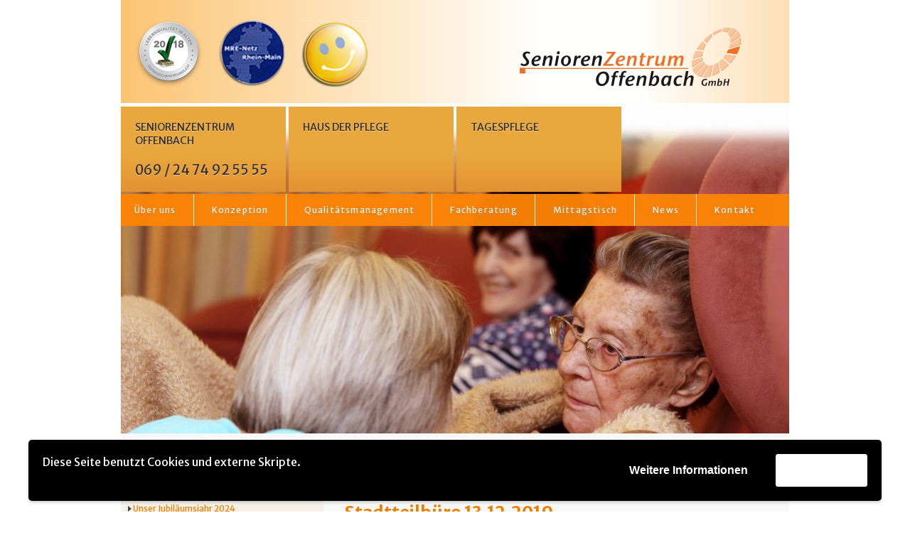

--- FILE ---
content_type: text/html; charset=UTF-8
request_url: https://www.senioren-zentrum-of.de/informationsveranstaltung-im-stadtteilbuero-28-11-19/
body_size: 7893
content:



<!DOCTYPE html>
<head>
	<meta charset="utf-8" />
	<meta name="description" content="Seniorenzentrum Offenbach" />
	<meta name="robots" content="index,follow" />
	<meta name="viewport" content="width=960">
	
	<link rel="stylesheet" href="https://www.senioren-zentrum-of.de/wp-content/themes/szo/reset.css" type="text/css" media="all" />
	<link rel="stylesheet" href="https://www.senioren-zentrum-of.de/wp-content/themes/szo/style.css" type="text/css" media="all" />
	<link href='https://fonts.googleapis.com/css?family=Merriweather+Sans:300,400,700' rel='stylesheet' type='text/css'>
	
	<script src="https://ajax.googleapis.com/ajax/libs/jquery/1.7.1/jquery.min.js"></script>
	<script src="https://www.senioren-zentrum-of.de/wp-content/themes/szo/jquery.creaseFont.min.js"></script>
	
	<!--[if lt IE 9]>
		<script src="https://www.senioren-zentrum-of.de/wp-content/themes/szo/includes/html5shiv.min.js"></script>
	<![endif]-->
	
	<title>SeniorenZentrum Offenbach - Informationsveranstaltung im Stadtteilbüro 13.12.2019</title>
	
	<meta name='robots' content='max-image-preview:large' />
<link rel='dns-prefetch' href='//s.w.org' />
<link rel="alternate" type="application/rss+xml" title="SeniorenZentrum Offenbach &raquo; Informationsveranstaltung im Stadtteilbüro 13.12.2019-Kommentar-Feed" href="https://www.senioren-zentrum-of.de/informationsveranstaltung-im-stadtteilbuero-28-11-19/feed/" />
		<script type="text/javascript">
			window._wpemojiSettings = {"baseUrl":"https:\/\/s.w.org\/images\/core\/emoji\/13.1.0\/72x72\/","ext":".png","svgUrl":"https:\/\/s.w.org\/images\/core\/emoji\/13.1.0\/svg\/","svgExt":".svg","source":{"concatemoji":"https:\/\/www.senioren-zentrum-of.de\/wp-includes\/js\/wp-emoji-release.min.js?ver=5.8.12"}};
			!function(e,a,t){var n,r,o,i=a.createElement("canvas"),p=i.getContext&&i.getContext("2d");function s(e,t){var a=String.fromCharCode;p.clearRect(0,0,i.width,i.height),p.fillText(a.apply(this,e),0,0);e=i.toDataURL();return p.clearRect(0,0,i.width,i.height),p.fillText(a.apply(this,t),0,0),e===i.toDataURL()}function c(e){var t=a.createElement("script");t.src=e,t.defer=t.type="text/javascript",a.getElementsByTagName("head")[0].appendChild(t)}for(o=Array("flag","emoji"),t.supports={everything:!0,everythingExceptFlag:!0},r=0;r<o.length;r++)t.supports[o[r]]=function(e){if(!p||!p.fillText)return!1;switch(p.textBaseline="top",p.font="600 32px Arial",e){case"flag":return s([127987,65039,8205,9895,65039],[127987,65039,8203,9895,65039])?!1:!s([55356,56826,55356,56819],[55356,56826,8203,55356,56819])&&!s([55356,57332,56128,56423,56128,56418,56128,56421,56128,56430,56128,56423,56128,56447],[55356,57332,8203,56128,56423,8203,56128,56418,8203,56128,56421,8203,56128,56430,8203,56128,56423,8203,56128,56447]);case"emoji":return!s([10084,65039,8205,55357,56613],[10084,65039,8203,55357,56613])}return!1}(o[r]),t.supports.everything=t.supports.everything&&t.supports[o[r]],"flag"!==o[r]&&(t.supports.everythingExceptFlag=t.supports.everythingExceptFlag&&t.supports[o[r]]);t.supports.everythingExceptFlag=t.supports.everythingExceptFlag&&!t.supports.flag,t.DOMReady=!1,t.readyCallback=function(){t.DOMReady=!0},t.supports.everything||(n=function(){t.readyCallback()},a.addEventListener?(a.addEventListener("DOMContentLoaded",n,!1),e.addEventListener("load",n,!1)):(e.attachEvent("onload",n),a.attachEvent("onreadystatechange",function(){"complete"===a.readyState&&t.readyCallback()})),(n=t.source||{}).concatemoji?c(n.concatemoji):n.wpemoji&&n.twemoji&&(c(n.twemoji),c(n.wpemoji)))}(window,document,window._wpemojiSettings);
		</script>
		<style type="text/css">
img.wp-smiley,
img.emoji {
	display: inline !important;
	border: none !important;
	box-shadow: none !important;
	height: 1em !important;
	width: 1em !important;
	margin: 0 .07em !important;
	vertical-align: -0.1em !important;
	background: none !important;
	padding: 0 !important;
}
</style>
	<link rel='stylesheet' id='twoclick-social-media-buttons-css'  href='https://www.senioren-zentrum-of.de/wp-content/plugins/2-click-socialmedia-buttons/css/socialshareprivacy-min.css?ver=1.6.4' type='text/css' media='all' />
<link rel='stylesheet' id='wp-block-library-css'  href='https://www.senioren-zentrum-of.de/wp-includes/css/dist/block-library/style.min.css?ver=5.8.12' type='text/css' media='all' />
<link rel='stylesheet' id='contact-form-7-css'  href='https://www.senioren-zentrum-of.de/wp-content/plugins/contact-form-7/includes/css/styles.css?ver=5.5.2' type='text/css' media='all' />
<link rel='stylesheet' id='wpgdprc-front-css-css'  href='https://www.senioren-zentrum-of.de/wp-content/plugins/wp-gdpr-compliance/Assets/css/front.css?ver=1676393102' type='text/css' media='all' />
<style id='wpgdprc-front-css-inline-css' type='text/css'>
:root{--wp-gdpr--bar--background-color: #000000;--wp-gdpr--bar--color: #ffffff;--wp-gdpr--button--background-color: #ffffff;--wp-gdpr--button--background-color--darken: #d8d8d8;--wp-gdpr--button--color: #ffffff;}
</style>
<link rel='stylesheet' id='colorbox-css'  href='https://www.senioren-zentrum-of.de/wp-content/plugins/lightbox-gallery/colorbox/example1/colorbox.css?ver=5.8.12' type='text/css' media='all' />
<script type='text/javascript' src='https://www.senioren-zentrum-of.de/wp-includes/js/jquery/jquery.min.js?ver=3.6.0' id='jquery-core-js'></script>
<script type='text/javascript' src='https://www.senioren-zentrum-of.de/wp-includes/js/jquery/jquery-migrate.min.js?ver=3.3.2' id='jquery-migrate-js'></script>
<script type='text/javascript' id='wpgdprc-front-js-js-extra'>
/* <![CDATA[ */
var wpgdprcFront = {"ajaxUrl":"https:\/\/www.senioren-zentrum-of.de\/wp-admin\/admin-ajax.php","ajaxNonce":"ca7affbeb4","ajaxArg":"security","pluginPrefix":"wpgdprc","blogId":"1","isMultiSite":"","locale":"de_DE","cookieName":"wpgdprc-consent-2","consentVersion":"2","path":"\/","prefix":"wpgdprc","consents":[{"ID":1,"required":true,"placement":"footer","content":"<script type=\"text\/javascript\"> <\/script>"}]};
/* ]]> */
</script>
<script type='text/javascript' src='https://www.senioren-zentrum-of.de/wp-content/plugins/wp-gdpr-compliance/Assets/js/front.min.js?ver=1676393102' id='wpgdprc-front-js-js'></script>
<link rel="https://api.w.org/" href="https://www.senioren-zentrum-of.de/wp-json/" /><link rel="alternate" type="application/json" href="https://www.senioren-zentrum-of.de/wp-json/wp/v2/posts/6342" /><link rel="EditURI" type="application/rsd+xml" title="RSD" href="https://www.senioren-zentrum-of.de/xmlrpc.php?rsd" />
<link rel="wlwmanifest" type="application/wlwmanifest+xml" href="https://www.senioren-zentrum-of.de/wp-includes/wlwmanifest.xml" /> 
<meta name="generator" content="WordPress 5.8.12" />
<link rel="canonical" href="https://www.senioren-zentrum-of.de/informationsveranstaltung-im-stadtteilbuero-28-11-19/" />
<link rel='shortlink' href='https://www.senioren-zentrum-of.de/?p=6342' />
<link rel="alternate" type="application/json+oembed" href="https://www.senioren-zentrum-of.de/wp-json/oembed/1.0/embed?url=https%3A%2F%2Fwww.senioren-zentrum-of.de%2Finformationsveranstaltung-im-stadtteilbuero-28-11-19%2F" />
<link rel="alternate" type="text/xml+oembed" href="https://www.senioren-zentrum-of.de/wp-json/oembed/1.0/embed?url=https%3A%2F%2Fwww.senioren-zentrum-of.de%2Finformationsveranstaltung-im-stadtteilbuero-28-11-19%2F&#038;format=xml" />

<!-- Article Thumbnail -->
<link href="https://www.senioren-zentrum-of.de/wp-content/uploads/2013/12/tagespflegenews.jpg" rel="image_src" />

<!-- OpenGraph Tags (added by 2-Click Social Media Buttons) -->
<meta property="og:site_name" content="SeniorenZentrum Offenbach"/>
<meta property="og:locale" content="de_DE"/>
<meta property="og:locale:alternate" content="de_DE"/>
<meta property="og:type" content="article"/>
<meta property="og:title" content="Informationsveranstaltung im Stadtteilbüro 13.12.2019"/>
<meta property="og:url" content="https://www.senioren-zentrum-of.de/informationsveranstaltung-im-stadtteilbuero-28-11-19/"/>
<meta property="og:image" content="https://www.senioren-zentrum-of.de/wp-content/uploads/2013/12/tagespflegenews.jpg"/>
<meta property="og:description" content="Tagespflege Offenbach lädt ein zur Informationsveranstaltung im &quot;Stadtteilbüro Nordend&quot;
&nbsp;

&nbsp;
&nbsp;
 
&nbsp;
Wann: 13.12.2019 - 18.00 Uhr
Wo: Stadtteilbüro Nordend, Bernardstraße 63, 63067 Offenbach
In der Tagespflege Offenbach haben Menschen mit einem Hilfe- und Pflegebedarf seit fünfunddreißig Jahren einen Ort, an dem sie gefördert und gefordert werden, an dem sie wertgesc ..."/>
<!-- /OpenGraph Tags -->

				<!-- Custom CSS (added by 2-Click Social Media Buttons) -->
				<style type="text/css">
				li.settings_info { display:none }

.social_share_privacy, .social_share_privacy ul { clear:none }

li.twoclick-twitter { width:130px!important; }
.twitter_btn iframe { width:95px!important; }
				</style>
				<!-- /Custom CSS -->
				</head>

<body>
	
<div class="wrapper">

	<header>
	
		<img src="https://www.senioren-zentrum-of.de/wp-content/themes/szo/img/mdk-note.png">
		<img src="https://www.senioren-zentrum-of.de/wp-content/themes/szo/img/MRE_Siegel.png">
		<img src="https://www.senioren-zentrum-of.de/wp-content/themes/szo/img/Smiley.png">

		<a href="https://www.senioren-zentrum-of.de/"><h1 div class="logo">SeniorenZentrum Offenbach</h1></a>
			
	</header>


	<!-- MAIN CONTENT -->

<div class="head-image" style="background: url(https://www.senioren-zentrum-of.de/wp-content/uploads/2013/12/tagespflegenews-1024x502.jpg) no-repeat right top;" >

</div>

	

<!--DIE 4 HAUPTNAVIGATIONSPUNKTE-->
	
<ul id ="nav1">
			<li><a href="/wordpress/?p=5" >Seniorenzentrum Offenbach <br />
				<div class="tel">069 / 24 74 92 55 55</div></a></li>
			
			<li><a href="/wordpress/?p=7">Haus der Pflege</a></li>
			
			<li><a href="/wordpress/?p=9">Tagespflege</a></li>
	
		</ul>


<!--DIE UNTERNAVIGATIONSPUNKTE-->	
<nav id="nav">

	    
	    
	    <div class="menu-hauptmenu-szo-container"><ul id="menu-hauptmenu-szo" class="menu"><li id="menu-item-1307" class="menu-item menu-item-type-post_type menu-item-object-page menu-item-has-children menu-item-1307"><a href="https://www.senioren-zentrum-of.de/seniorenzentrum-offenbach/ueber-uns/leitung/">Über uns</a>
<ul class="sub-menu">
	<li id="menu-item-314" class="menu-item menu-item-type-post_type menu-item-object-page menu-item-314"><a href="https://www.senioren-zentrum-of.de/seniorenzentrum-offenbach/ueber-uns/leitung/">Leitung</a></li>
	<li id="menu-item-315" class="menu-item menu-item-type-post_type menu-item-object-page menu-item-315"><a href="https://www.senioren-zentrum-of.de/seniorenzentrum-offenbach/ueber-uns/traeger/">Träger</a></li>
	<li id="menu-item-316" class="menu-item menu-item-type-post_type menu-item-object-page menu-item-316"><a href="https://www.senioren-zentrum-of.de/seniorenzentrum-offenbach/ueber-uns/historie/">Historie</a></li>
</ul>
</li>
<li id="menu-item-1308" class="menu-item menu-item-type-post_type menu-item-object-page menu-item-has-children menu-item-1308"><a href="https://www.senioren-zentrum-of.de/seniorenzentrum-offenbach/konzeption/pflegeleitbild/">Konzeption</a>
<ul class="sub-menu">
	<li id="menu-item-318" class="menu-item menu-item-type-post_type menu-item-object-page menu-item-318"><a href="https://www.senioren-zentrum-of.de/seniorenzentrum-offenbach/konzeption/pflegeleitbild/">Pflegeleitbild</a></li>
	<li id="menu-item-319" class="menu-item menu-item-type-post_type menu-item-object-page menu-item-319"><a href="https://www.senioren-zentrum-of.de/seniorenzentrum-offenbach/konzeption/eingewoehnungskonzept/">Eingewöhnungskonzept</a></li>
	<li id="menu-item-320" class="menu-item menu-item-type-post_type menu-item-object-page menu-item-320"><a href="https://www.senioren-zentrum-of.de/seniorenzentrum-offenbach/konzeption/interkulturelle-oeffnung/">Interkulturelle Öffnung</a></li>
</ul>
</li>
<li id="menu-item-1309" class="menu-item menu-item-type-post_type menu-item-object-page menu-item-has-children menu-item-1309"><a href="https://www.senioren-zentrum-of.de/seniorenzentrum-offenbach/qm/allgemeines/">Qualitätsmanagement</a>
<ul class="sub-menu">
	<li id="menu-item-873" class="menu-item menu-item-type-post_type menu-item-object-page menu-item-873"><a href="https://www.senioren-zentrum-of.de/seniorenzentrum-offenbach/qm/allgemeines/">Allgemeines</a></li>
	<li id="menu-item-323" class="menu-item menu-item-type-post_type menu-item-object-page menu-item-323"><a href="https://www.senioren-zentrum-of.de/seniorenzentrum-offenbach/qm/mdk-pruefbericht/">MdK Prüfbericht</a></li>
	<li id="menu-item-324" class="menu-item menu-item-type-post_type menu-item-object-page menu-item-324"><a href="https://www.senioren-zentrum-of.de/seniorenzentrum-offenbach/qm/gruener-haken/">Grüner Haken</a></li>
	<li id="menu-item-6121" class="menu-item menu-item-type-post_type menu-item-object-page menu-item-6121"><a href="https://www.senioren-zentrum-of.de/seniorenzentrum-offenbach/qm/mre-siegel/">MRE-Siegel</a></li>
	<li id="menu-item-6127" class="menu-item menu-item-type-post_type menu-item-object-page menu-item-6127"><a href="https://www.senioren-zentrum-of.de/seniorenzentrum-offenbach/qm/offenbacher-smiley/">Offenbacher Smiley</a></li>
</ul>
</li>
<li id="menu-item-325" class="menu-item menu-item-type-post_type menu-item-object-page menu-item-325"><a href="https://www.senioren-zentrum-of.de/seniorenzentrum-offenbach/fachberatung/">Fachberatung</a></li>
<li id="menu-item-326" class="menu-item menu-item-type-post_type menu-item-object-page menu-item-326"><a href="https://www.senioren-zentrum-of.de/seniorenzentrum-offenbach/mittagstisch/">Mittagstisch</a></li>
<li id="menu-item-751" class="menu-item menu-item-type-post_type menu-item-object-page menu-item-751"><a href="https://www.senioren-zentrum-of.de/seniorenzentrum-offenbach/aktuelles/">News</a></li>
<li id="menu-item-1310" class="menu-item menu-item-type-post_type menu-item-object-page menu-item-has-children menu-item-1310"><a href="https://www.senioren-zentrum-of.de/seniorenzentrum-offenbach/kontakt/formular/">Kontakt</a>
<ul class="sub-menu">
	<li id="menu-item-472" class="menu-item menu-item-type-post_type menu-item-object-page menu-item-472"><a href="https://www.senioren-zentrum-of.de/seniorenzentrum-offenbach/kontakt/formular/">Formular</a></li>
	<li id="menu-item-3242" class="menu-item menu-item-type-post_type menu-item-object-page menu-item-3242"><a href="https://www.senioren-zentrum-of.de/gaestebuch/">Gästebuch</a></li>
	<li id="menu-item-483" class="menu-item menu-item-type-post_type menu-item-object-page menu-item-483"><a href="https://www.senioren-zentrum-of.de/seniorenzentrum-offenbach/kontakt/so-finden-sie-uns/">So finden Sie uns</a></li>
</ul>
</li>
</ul></div>	    
	    
	    
	    </ul>
	</nav>







	<div class="content">
	
		<div class="sidebars">
<!--NUR FÜR DAS BLOG-TEMPLATE-->
	<div class="sidebar-links2">
			<div class="sb2-1">
			<h4>Neueste Beiträge</h4>
				<div class="sb2-content">
				<ul>
					<a href='https://www.senioren-zentrum-of.de/aktuelles-aktuelles-aktuelles/'>Aktuelles +++ Aktuelles +++ Aktuelles</a>
	<a href='https://www.senioren-zentrum-of.de/unser-jubilaeumsjahr-2024/'>Unser Jubiläumsjahr 2024</a>
	<a href='https://www.senioren-zentrum-of.de/gpa-4-generalistikkurs-startet-in-die-4-runde/'>GPA 4 – Generalistikkurs startet in die 4. Runde</a>
	<a href='https://www.senioren-zentrum-of.de/aph-12-neuer-altenpflegehilfekurs/'>APH 12 – Neuer Altenpflegehilfekurs</a>
	<a href='https://www.senioren-zentrum-of.de/aph-11-altenpflegehilfeexamen/'>APH 11 &#8211; Altenpflegehilfeexamen</a>
	<a href='https://www.senioren-zentrum-of.de/erster-generalistikkurs-absolviert-die-pruefung/'>Erster Generalistikkurs absolviert die Prüfung</a>
	<a href='https://www.senioren-zentrum-of.de/ein-oskar-fuer-die-tagespflege/'>Ein Oskar für die Tagespflege</a>
	<a href='https://www.senioren-zentrum-of.de/wir-haben-gewonnen/'>Wir haben gewonnen!</a>
	<a href='https://www.senioren-zentrum-of.de/erfolgreicher-abschluss-der-praxisanleiterweiterbildung-3/'>Erfolgreicher Abschluss der Praxisanleiterweiterbildung</a>
	<a href='https://www.senioren-zentrum-of.de/ich-erinnere-mich-genau-am-12-05-23-im-szo/'>&#8220;Ich erinnere mich genau&#8221; am 12.05.23</a>
				</div>
			</div>
			
			<div class="sb2-2">
			<h4>Stichworte</h4>
				<div class="sb2-content">
								</div>
			</div>
		</div>
<!--ENDE:  NUR FÜR DAS BLOG-TEMPLATE-->

	
	
		<div class="sidebar-links1">
			<div class="sb1-1">
			<h4>Offene Pflegeberatung</h4>
			<li id="text-2" class="widget widget_text">			<div class="textwidget"><div class="tel2">069 / 24 74 92 - 55 53</div>
<a href="https://www.senioren-zentrum-of.de/seniorenzentrum-offenbach/fachberatung/">Mehr erfahren</a></div>
		</li>
			</div>
			
			<div class="sb1-2">
			<h4>Offener Mittagstisch</h4>
			<li id="text-3" class="widget widget_text">			<div class="textwidget"><a href="https://www.senioren-zentrum-of.de/seniorenzentrum-offenbach/mittagstisch/">Mehr erfahren</a></div>
		</li>
			</div>
			
			<div class="sb1-3">
			<h4>Aktuelles</h4>
			<a href="/?page_id=24">aus dem Seniorenzentrum Offenbach</a></div>
		</div>
		
		
	</div>	
	
	
		<div class="font-sizes">
	<ul>
		<li><a id="fontSmall" href="javascript:void(0);">a</a></li>
		<li><a id="fontDefault" href="javascript:void(0);">A</a></li>
		<li><a id="fontLarge" href="javascript:void(0);">A+</a></li>
	</ul>
</div>

	
		<div class="text">
		
   <h2>Informationsveranstaltung im Stadtteilbüro 13.12.2019</h2>
   <div class="entry">
      <p><strong><span class="c-emoji"><a href="https://www.senioren-zentrum-of.de/wp-content/uploads/2019/11/TP.png"><img loading="lazy" class="alignleft size-medium wp-image-6343" src="https://www.senioren-zentrum-of.de/wp-content/uploads/2019/11/TP-300x202.png" alt="" width="300" height="202" srcset="https://www.senioren-zentrum-of.de/wp-content/uploads/2019/11/TP-300x202.png 300w, https://www.senioren-zentrum-of.de/wp-content/uploads/2019/11/TP.png 723w" sizes="(max-width: 300px) 100vw, 300px" /></a></span></strong><strong><span class="c-emoji">Tagespflege Offenbach lädt ein zur Informationsveranstaltung im &#8220;Stadtteilbüro Nordend&#8221;</span></strong></p>
<p>&nbsp;</p>
<p><span id="more-6342"></span></p>
<p>&nbsp;</p>
<p>&nbsp;</p>
<h3> </h3>
<p>&nbsp;</p>
<h3><strong>Wann: 13.12.2019 &#8211; 18.00 Uhr</strong></h3>
<h3><strong>Wo: Stadtteilbüro Nordend, Bernardstraße 63, 63067 Offenbach</strong></h3>
<p><span class="c-rich_content-content">In der Tagespflege Offenbach haben Menschen mit einem Hilfe- und Pflegebedarf seit fünfunddreißig Jahren einen Ort, an dem sie gefördert und gefordert werden, an dem sie wertgeschätzt werden und den Tag mit Spaß und Abwechslung verbringen können.<br />
Wir informieren Sie in Ihrem Stadtteilbüro über unsere Arbeit und über die Voraussetzungen für eine Aufnahme und die Möglichkeiten, die sich Ihnen bieten. Wir freuen uns über Ihr Kommen und Ihr Interesse.</span></p>
   </div>
	
			
			
			



	
	<!-- START FOOTER -->

		<div class="weitersagen">
			<div class="twoclick_social_bookmarks_post_6342 social_share_privacy clearfix 1.6.4 locale-de_DE sprite-de_DE"></div><div class="twoclick-js"><script type="text/javascript">/* <![CDATA[ */
jQuery(document).ready(function($){if($('.twoclick_social_bookmarks_post_6342')){$('.twoclick_social_bookmarks_post_6342').socialSharePrivacy({"services":{"facebook":{"status":"on","txt_info":"2 Klicks f\u00fcr mehr Datenschutz: Erst wenn Sie hier klicken, wird der Button aktiv und Sie k\u00f6nnen Ihre Empfehlung an Facebook senden. Schon beim Aktivieren werden Daten an Dritte \u00fcbertragen - siehe <em>i<\/em>.","perma_option":"off","action":"recommend","language":"de_DE"},"twitter":{"reply_to":"","tweet_text":"Informationsveranstaltung%20im%20Stadtteilb%C3%BCro%2013.12.2019%20%C2%BB%20SeniorenZentrum%20Offenbach","status":"on","txt_info":"2 Klicks f\u00fcr mehr Datenschutz: Erst wenn Sie hier klicken, wird der Button aktiv und Sie k\u00f6nnen Ihre Empfehlung an Twitter senden. Schon beim Aktivieren werden Daten an Dritte \u00fcbertragen - siehe <em>i<\/em>.","perma_option":"off","language":"de","referrer_track":""},"gplus":{"status":"on","txt_info":"2 Klicks f\u00fcr mehr Datenschutz: Erst wenn Sie hier klicken, wird der Button aktiv und Sie k\u00f6nnen Ihre Empfehlung an Google+ senden. Schon beim Aktivieren werden Daten an Dritte \u00fcbertragen - siehe <em>i<\/em>.","perma_option":"off","referrer_track":""}},"txt_help":"Wenn Sie diese Felder durch einen Klick aktivieren, werden Informationen an Facebook, Twitter, Flattr, Xing, t3n, LinkedIn, Pinterest oder Google eventuell ins Ausland \u00fcbertragen und unter Umst\u00e4nden auch dort gespeichert. N\u00e4heres erfahren Sie durch einen Klick auf das <em>i<\/em>.","settings_perma":"Dauerhaft aktivieren und Daten\u00fcber-tragung zustimmen:","info_link":"http:\/\/www.heise.de\/ct\/artikel\/2-Klicks-fuer-mehr-Datenschutz-1333879.html","uri":"https:\/\/www.senioren-zentrum-of.de\/informationsveranstaltung-im-stadtteilbuero-28-11-19\/","post_id":6342,"post_title_referrer_track":"Informationsveranstaltung+im+Stadtteilb%C3%BCro+13.12.2019","display_infobox":"off"});}});
/* ]]> */</script></div>			<a class="sb-share-button" href="https://www.seniorbook.de/api/share" data-color="orange">Auf seniorbook.de teilen</a>
			<script>!function(d){var id="seniorbook-share"; var js,sbs=d.getElementsByTagName("script")[0];if(!d.getElementById(id)){js=d.createElement("script");js.id=id;js.src="https://www.seniorbook.de/share/v1.js";sbs.parentNode.insertBefore(js,sbs);}}(document);</script>
		</div>
	</div>	
	<br class="clear" />
</div>
		

	<footer>
		<h4>Ihr persönlicher Ansprechpartner:</h4>
		<ul>
			<li id="text-4" class="widget widget_text">			<div class="textwidget"><h5>Haus der Pflege</h5>
		<strong>Beratung/Aufnahme</strong><br />
		Tel: <strong>069 / 24 74 92 - 55 53</strong><br />
		<a href mailto:"zbb@senioren-zentrum-of.de">zbb@senioren-zentrum-of.de</a>
<strong>Zentrale</strong><br />
		Tel: <strong>069 / 24 74 92 - 55 55</strong><br />
                Fax: <strong>069 / 24 74 92 - 55 49</strong><br />
		</div>
		</li>
			<li id="text-5" class="widget widget_text">			<div class="textwidget"><h5>Tagespflege</h5>
		<strong>Beratung/Aufnahme</strong><br />
		Tel: <strong>069 / 24 74 92 - 55 53</strong><br />
		<a href mailto:"zbb@senioren-zentrum-of.de">zbb@senioren-zentrum-of.de</a>
<strong>Leitung</strong><br />
		Tel: <strong>069 / 24 74 92 - 55 32</strong><br />
                Fax: <strong>069 / 24 74 92 - 55 39</strong><br /></div>
		</li>
			<li id="text-6" class="widget widget_text">			<div class="textwidget"><h5>Fachschule für Pflege
und Gesundheit</h5>
<strong>Ansprechpartner für Bewerber</strong>		
<br />
		Tel: <strong>069 / 24 74 92 - 55 66</strong><br />
                Fax: <strong>069 / 24 74 92 - 55 69</strong>
		<a href mailto:"info@fachschule-of.de">info@fachschule-of.de</a></div>
		</li>
			<li id="nav_menu-2" class="widget widget_nav_menu"><div class="menu-footer-container"><ul id="menu-footer" class="menu"><li id="menu-item-40" class="menu-item menu-item-type-post_type menu-item-object-page menu-item-home menu-item-40"><a href="https://www.senioren-zentrum-of.de/">Startseite</a></li>
<li id="menu-item-39" class="menu-item menu-item-type-post_type menu-item-object-page menu-item-39"><a href="https://www.senioren-zentrum-of.de/downloads/">Downloads</a></li>
<li id="menu-item-38" class="menu-item menu-item-type-post_type menu-item-object-page menu-item-38"><a href="https://www.senioren-zentrum-of.de/stellenangebote/">Stellenangebote</a></li>
<li id="menu-item-464" class="menu-item menu-item-type-post_type menu-item-object-page menu-item-464"><a href="https://www.senioren-zentrum-of.de/presse-und-auszeichnungen/">Presse und Auszeichnungen</a></li>
<li id="menu-item-468" class="menu-item menu-item-type-post_type menu-item-object-page menu-item-468"><a href="https://www.senioren-zentrum-of.de/impressum/">Impressum</a></li>
<li id="menu-item-465" class="menu-item menu-item-type-post_type menu-item-object-page menu-item-465"><a href="https://www.senioren-zentrum-of.de/datenschutz/">Datenschutz</a></li>
<li id="menu-item-463" class="menu-item menu-item-type-post_type menu-item-object-page menu-item-463"><a href="https://www.senioren-zentrum-of.de/sitemap/">Sitemap</a></li>
</ul></div></li>
		</ul>
	</footer>
</div>

	<script>
		jQuery(document).ready(function(){
			$.creaseFont({
	          content     :  ['.text'],
	          defaultSize :  1,
	          maxSize     :  1.4,
	          minSize     :  0.8,
	          stepSize    :  0.2,
	          unit        :  'em',
	          bFontLarge  :  '#fontLarge',
	          bFontDefault:  '#fontDefault',
	          bFontSmall  :  '#fontSmall',
	          animate     :  true,
	          animateSpeed:  200,
	          cookieName  :  'creaseFontSZO',
	          cookiePath  :  '/',
	          cookieLifetime:180
          });
			});
	</script>
	
<div class="wpgdprc-consent-bar wpgdprc-consent-bar--position-bottom" style="display: none;">
    <div class="wpgdprc-consent-bar__inner">
        <div class="wpgdprc-consent-bar__container">
            <div class="wpgdprc-consent-bar__content">
                <div class="wpgdprc-consent-bar__column wpgdprc-consent-bar__column--notice">
                    <div class="wpgdprc-consent-bar__notice"><p>Diese Seite benutzt Cookies und externe Skripte.</p>
</div>
                </div>
                <div class="wpgdprc-consent-bar__column wpgdprc-consent-bar__column--settings">
                    <button class="wpgdprc-button wpgdprc-button--settings"
                            data-micromodal-trigger="wpgdprc-consent-modal"
                            aria-expanded="false"
                            aria-haspopup="true"
                    >
                        Weitere Informationen                    </button>
                </div>
                <div class="wpgdprc-consent-bar__column wpgdprc-consent-bar__column--accept">
                    <button class="wpgdprc-button wpgdprc-button--accept">
                        Akzeptieren                    </button>
                </div>
            </div>
        </div>
    </div>
</div>
<script type='text/javascript' src='https://www.senioren-zentrum-of.de/wp-content/plugins/2-click-socialmedia-buttons/js/social_bookmarks-min.js?ver=1.6.4' id='twoclick-social-media-buttons-jquery-js'></script>
<script type='text/javascript' src='https://www.senioren-zentrum-of.de/wp-includes/js/dist/vendor/regenerator-runtime.min.js?ver=0.13.7' id='regenerator-runtime-js'></script>
<script type='text/javascript' src='https://www.senioren-zentrum-of.de/wp-includes/js/dist/vendor/wp-polyfill.min.js?ver=3.15.0' id='wp-polyfill-js'></script>
<script type='text/javascript' id='contact-form-7-js-extra'>
/* <![CDATA[ */
var wpcf7 = {"api":{"root":"https:\/\/www.senioren-zentrum-of.de\/wp-json\/","namespace":"contact-form-7\/v1"}};
/* ]]> */
</script>
<script type='text/javascript' src='https://www.senioren-zentrum-of.de/wp-content/plugins/contact-form-7/includes/js/index.js?ver=5.5.2' id='contact-form-7-js'></script>
<script type='text/javascript' src='https://www.senioren-zentrum-of.de/wp-includes/js/wp-embed.min.js?ver=5.8.12' id='wp-embed-js'></script>

<div class="wpgdprc wpgdprc-consent-modal" id="wpgdprc-consent-modal" aria-hidden="true">
    <div class="wpgdprc-consent-modal__overlay" tabindex="-1" data-micromodal-close>
        <div class="wpgdprc-consent-modal__inner" role="dialog" aria-modal="true">
            <div class="wpgdprc-consent-modal__header">
                <p class="wpgdprc-consent-modal__title">Privacy settings</p>
                <button class="wpgdprc-consent-modal__close" aria-label="Close popup" data-micromodal-close>
                    <svg xmlns="http://www.w3.org/2000/svg" viewBox="0 0 320 512"><path d="M193.94 256L296.5 153.44l21.15-21.15c3.12-3.12 3.12-8.19 0-11.31l-22.63-22.63c-3.12-3.12-8.19-3.12-11.31 0L160 222.06 36.29 98.34c-3.12-3.12-8.19-3.12-11.31 0L2.34 120.97c-3.12 3.12-3.12 8.19 0 11.31L126.06 256 2.34 379.71c-3.12 3.12-3.12 8.19 0 11.31l22.63 22.63c3.12 3.12 8.19 3.12 11.31 0L160 289.94 262.56 392.5l21.15 21.15c3.12 3.12 8.19 3.12 11.31 0l22.63-22.63c3.12-3.12 3.12-8.19 0-11.31L193.94 256z"/></svg>                </button>
            </div>
            
<div class="wpgdprc-consent-modal__body">
    <nav class="wpgdprc-consent-modal__navigation">
        <ul class="wpgdprc-consent-modal__navigation-list">
            <li class="wpgdprc-consent-modal__navigation-item">
                <button class="wpgdprc-consent-modal__navigation-button wpgdprc-consent-modal__navigation-button--active" data-target="description">Privacy Settings</button>
            </li>
                                            <li>
                    <button class="wpgdprc-consent-modal__navigation-button" data-target="1">technisch notwendige Cookies</button>
                </li>
                    </ul>
    </nav>

    <div class="wpgdprc-consent-modal__information">
        <div class="wpgdprc-consent-modal__description wpgdprc-consent-modal__description--active" data-target="description">
            <p class="wpgdprc-consent-modal__title wpgdprc-consent-modal__title--description">Privacy Settings</p>
            <div class="wpgdprc-content-modal__content">
                <p>Diese Seite benutzt Cookies und externe Skripte. Welche Cookies und Skripte dies sind finden Sie im Detail auf der linken Seite.</p>
<p><span class="wpgdprc-text--warning"><strong>NOTE:</strong> Diese Einstellung wird nur auf den Browser und das Gerät angewendet, das Sie derzeit benutzen.</span></p>
            </div>
        </div>

                                <div class="wpgdprc-consent-modal__description" data-target="1">
                <p class="wpgdprc-consent-modal__title wpgdprc-consent-modal__title--description">technisch notwendige Cookies</p>
                <div class="wpgdprc-content-modal__content">
                    <p>Unsere Seite benötigt Cookies um in dieser Form zu funktionieren. Dazu gehören auch Cookies von Drittanbietern. Im Konkreten von Google Maps. Mehr Infos finden Sie in der Datenschutzerklärung.</p>
                </div>
                            </div>
            </div>
</div>
<div class="wpgdprc-consent-modal__footer">
    <div class="wpgdprc-consent-modal__footer__information">
        <a href="https://cookieinformation.com/?utm_campaign=van-ons-go-premium&utm_source=van-ons-wp&utm_medium=referral" target="_blank">Powered by Cookie Information</a>
    </div>
    <button class="wpgdprc-button wpgdprc-button--secondary">Akzeptieren</button>
</div>
        </div>
    </div>
</div>
			
</body></html>

--- FILE ---
content_type: text/javascript
request_url: https://www.senioren-zentrum-of.de/wp-content/themes/szo/jquery.creaseFont.min.js
body_size: 1303
content:
/**
* jQuery creaseFont plugin
* Version 1.0.4
* Increase or Decrase the Fontsize of a whole Website or only some containers
* Remember: 100% = 1em = 16px
* Remember2: my english could be better
* 
* You can call a function after the font is in or decreased:
* after:function( obj ) { }
* the obj contains the following:
*     obj.currSize    ->  the current fontsize, int or float
*     obj.currUnit    ->  the current unit, string
*     obj.currContent ->  the current content, which is in or decreased, string
*     obj.currTask    ->  the current action which has been called, (increaseFont|defaultFont|decreaseFont), string
*     obj.currLvl     ->  the current lvl, an empty string or (max|default|min),
*                         max = maximun zoomlvl arrived
*                         default = default zoom lvl
*                         min = minimum zoom lvl arrived
* 
* Copyright (c) 2011 Nico Renken (blog.mxtracks.de)
* Licensed under Creativ Commons Attribution-ShareAlike 3.0 Unported (CC BY-SA 3.0):
* http://creativecommons.org/licenses/by-sa/3.0/
*
*/
!function($){"use strict";$.creaseFont=function(options){function increaseFont(){currentSize+=opt.stepSize,currentSize>=opt.maxSize?(currentSize=opt.maxSize,currLvl="max"):currLvl="",sizeIT(opt.content,currentSize),mycookie(opt.cookieName,currentSize,{path:opt.cookiePath,expires:opt.cookieLifetime});var objects={currSize:currentSize,currUnit:opt.unit,currContent:opt.content,currTask:"increaseFont",currLvl:currLvl};$.isFunction(opt.after)&&(opt.animate?setTimeout(function(){opt.after(objects)},opt.animateSpeed+100):opt.after(objects))}function defaultFont(){currentSize=opt.defaultSize,currLvl="default",sizeIT(opt.content,currentSize),mycookie(opt.cookieName,currentSize,{path:opt.cookiePath,expires:-100});var objects={currSize:currentSize,currUnit:opt.unit,currContent:opt.content,currTask:"defaultFont",currLvl:currLvl};$.isFunction(opt.after)&&(opt.animate?setTimeout(function(){opt.after(objects)},opt.animateSpeed+100):opt.after(objects))}function decreaseFont(){currentSize-=opt.stepSize,currentSize<=opt.minSize?(currentSize=opt.minSize,currLvl="min"):currLvl="",sizeIT(opt.content,currentSize),mycookie(opt.cookieName,currentSize,{path:opt.cookiePath,expires:opt.cookieLifetime});var objects={currSize:currentSize,currUnit:opt.unit,currContent:opt.content,currTask:"decreaseFont",currLvl:currLvl};$.isFunction(opt.after)&&(opt.animate?setTimeout(function(){opt.after(objects)},opt.animateSpeed+100):opt.after(objects))}function sizeIT(cn,sz){"object"==typeof cn&&cn instanceof Array?$.each(cn,function(index,value){opt.animate?$(value).animate({"font-size":sz+opt.unit},opt.animateSpeed):$(value).css("font-size",sz+opt.unit)}):opt.animate?$(cn).animate({"font-size":sz+opt.unit},opt.animateSpeed):$(cn).css("font-size",sz+opt.unit)}function mycookie(key,value,cookieOptions){if(arguments.length>1&&"[object Object]"!==String(value)){var cOptions=$.extend({},cookieOptions);if((null===value||void 0===value)&&(cOptions.expires=-1e3),"number"==typeof cOptions.expires){var days=cOptions.expires,t=cOptions.expires=new Date;t.setDate(t.getDate()+days)}return value=String(value),document.cookie=[encodeURIComponent(key),"=",cOptions.raw?value:encodeURIComponent(value),cOptions.expires?"; expires="+cOptions.expires.toUTCString():"",cOptions.path?"; path="+cOptions.path:"",cOptions.domain?"; domain="+cOptions.domain:"",cOptions.secure?"; secure":""].join("")}var result,cOptions=value||{},decode=cOptions.raw?function(s){return s}:decodeURIComponent;return(result=new RegExp("(?:^|; )"+encodeURIComponent(key)+"=([^;]*)").exec(document.cookie))?decode(result[1]):null}var newsize,settings={content:"body",defaultSize:100,maxSize:160,minSize:60,stepSize:10,unit:"%",bFontLarge:"#fontLarge",bFontDefault:"#fontDefault",bFontSmall:"#fontSmall",animate:!0,animateSpeed:500,cookieName:"creaseFont",cookiePath:"/",cookieLifetime:60},opt=$.extend(!0,settings,options),currentSize=opt.defaultSize,currLvl="";if($(opt.bFontLarge).click(function(){return increaseFont(),!1}),$(opt.bFontDefault).click(function(){return defaultFont(),!1}),$(opt.bFontSmall).click(function(){return decreaseFont(),!1}),mycookie(opt.cookieName)){newsize=mycookie(opt.cookieName),currentSize=parseInt(newsize,10);var animateState=opt.animate;opt.animate=!1,sizeIT(opt.content,currentSize),opt.animate=animateState}}}(jQuery);